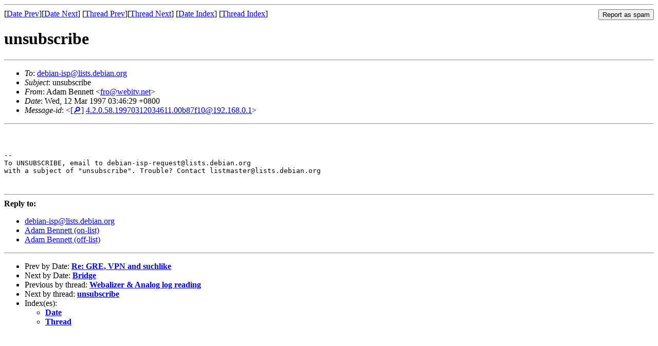

--- FILE ---
content_type: text/html
request_url: https://lists.debian.org/debian-isp/2002/04/msg00088.html
body_size: 1165
content:
<!-- MHonArc v2.6.19 -->
<!--X-Subject: unsubscribe -->
<!--X-From-R13: Oqnz Praargg &#60;sebNjrovgi.arg> -->
<!--X-Date: Mon, 08 Apr 2002 02:40:11 &#45;0500 -->
<!--X-Message-Id: 4.2.0.58.19970312034611.00b87f10@192.168.0.1 -->
<!--X-Content-Type: text/plain -->
<!--X-Head-End-->
<!DOCTYPE HTML PUBLIC "-//W3C//DTD HTML 4.01 Transitional//EN"
        "http://www.w3.org/TR/html4/loose.dtd">
<html>
<head>
<title>unsubscribe</title>
<link rev="made" href="mailto:fro@webitv.net">
<link rel="index" href="maillist.html">
<link rel="top" href="threads.html">
<link rel="up" href="msg00088.html">
<link rel="prev" href="msg00086.html">
<link rel="next" href="msg00253.html">
<meta name="viewport" content="width=device-width, initial-scale=1">
<style>
pre {
  white-space: pre-wrap;
}
</style>
</head>
<body>
<!--X-Body-Begin-->
<!--X-User-Header-->
<!--X-User-Header-End-->
<!--X-TopPNI-->
<hr>
<form method="POST" action="/cgi-bin/spam-report.pl">
<input type="hidden" name="listname" value="debian-isp" />
<input type="hidden" name="msg" value="msg00088.html" />
<input type="hidden" name="date" value="2002/04" />
<input type="submit" value="Report as spam" style="float: right"  />

[<a href="msg00087.html">Date Prev</a>][<a href="msg00089.html">Date Next</a>]
[<a href="msg00086.html">Thread Prev</a>][<a href="msg00253.html">Thread Next</a>]
[<a href="maillist.html#00088">Date Index</a>]
[<a href="threads.html#00088">Thread Index</a>]
</form>


<!--X-TopPNI-End-->
<!--X-MsgBody-->
<!--X-Subject-Header-Begin-->
<h1>unsubscribe</h1>
<hr>
<!--X-Subject-Header-End-->
<!--X-Head-of-Message-->
<ul>
<li><em>To</em>: <a href="mailto:debian-isp%40lists.debian.org">debian-isp@lists.debian.org</a></li>
<li><em>Subject</em>: unsubscribe</li>
<li><em>From</em>: Adam Bennett &lt;<a href="mailto:fro%40webitv.net">fro@webitv.net</a>&gt;</li>
<li><em>Date</em>: Wed, 12 Mar 1997 03:46:29 +0800</li>
<li><em>Message-id</em>: &lt;<A HREF="/msgid-search/4.2.0.58.19970312034611.00b87f10@192.168.0.1">[&#128270;]</a>&nbsp;<a href="msg00088.html">4.2.0.58.19970312034611.00b87f10@192.168.0.1</A>&gt;</li>
</ul>
<!--X-Head-of-Message-End-->
<!--X-Head-Body-Sep-Begin-->
<hr>
<!--X-Head-Body-Sep-End-->
<!--X-Body-of-Message-->
<pre style="margin: 0em;">



--
To UNSUBSCRIBE, email to debian-isp-request@lists.debian.org
with a subject of &quot;unsubscribe&quot;. Trouble? Contact listmaster@lists.debian.org


</pre>
<!--X-Body-of-Message-End-->
<!--X-MsgBody-End-->
<!--X-Follow-Ups-->
<hr />
<strong>Reply to:</strong>
<ul>
  <li><a href="mailto:debian-isp&#64;lists.debian.org?in-reply-to=&lt;4.2.0.58.19970312034611.00b87f10@192.168.0.1&gt;&amp;subject=Re:%20unsubscribe">debian-isp&#64;lists.debian.org</a></li>
  <li><a href="mailto:fro@webitv.net?in-reply-to=&lt;4.2.0.58.19970312034611.00b87f10@192.168.0.1&gt;&amp;subject=Re:%20unsubscribe&amp;cc=debian-isp&#64;lists.debian.org">Adam Bennett (on-list)</a></li>
  <li><a href="mailto:fro@webitv.net?in-reply-to=&lt;4.2.0.58.19970312034611.00b87f10@192.168.0.1&gt;&amp;subject=Re:%20unsubscribe">Adam Bennett (off-list)</a></li>
</ul>
<hr />
<!--X-Follow-Ups-End-->
<!--X-References-->
<!--X-References-End-->
<!--X-BotPNI-->
<ul>
<li>Prev by Date:
<strong><a href="msg00087.html">Re: GRE, VPN and suchlike</a></strong>
</li>
<li>Next by Date:
<strong><a href="msg00089.html">Bridge</a></strong>
</li>
<li>Previous by thread:
<strong><a href="msg00086.html">Webalizer &amp; Analog log reading</a></strong>
</li>
<li>Next by thread:
<strong><a href="msg00253.html">unsubscribe</a></strong>
</li>
<li>Index(es):
<ul>
<li><a href="maillist.html#00088"><strong>Date</strong></a></li>
<li><a href="threads.html#00088"><strong>Thread</strong></a></li>
</ul>
</li>
</ul>

<!--X-BotPNI-End-->
<!--X-User-Footer-->
<!--X-User-Footer-End-->
</body>
</html>
